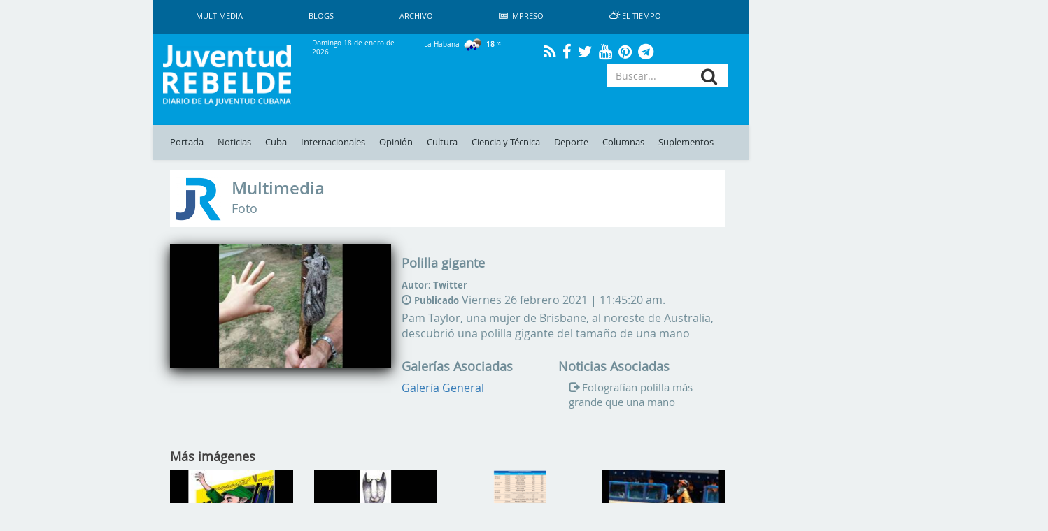

--- FILE ---
content_type: text/html; charset=UTF-8
request_url: https://www.juventudrebelde.cu/media/cover-de-noticia-16969
body_size: 11493
content:
<!doctype html> <html amp lang="es"> <head>     <meta charset="utf-8">
    <meta name="viewport" content="width=device-width,minimum-scale=1,initial-scale=1">
    <meta property="fb:pages" content="41524311338"/>
    <meta http-equiv="X-UA-Compatible" content="IE=edge">
    <link rel="shortcut icon" href="https://www.juventudrebelde.cu/favicon/favicon.ico" type="image/x-icon">
    <link rel="icon" href="https://www.juventudrebelde.cu/favicon/favicon.ico" type="image/x-icon">
    <link rel="apple-touch-icon" sizes="57x57" href="https://www.juventudrebelde.cu/favicon/apple-icon-57x57.png">
    <link rel="apple-touch-icon" sizes="60x60" href="https://www.juventudrebelde.cu/favicon/apple-icon-60x60.png">
    <link rel="apple-touch-icon" sizes="72x72" href="https://www.juventudrebelde.cu/favicon/apple-icon-72x72.png">
    <link rel="apple-touch-icon" sizes="76x76" href="https://www.juventudrebelde.cu/favicon/apple-icon-76x76.png">
    <link rel="apple-touch-icon" sizes="114x114" href="https://www.juventudrebelde.cu/favicon/apple-icon-114x114.png">
    <link rel="apple-touch-icon" sizes="120x120" href="https://www.juventudrebelde.cu/favicon/apple-icon-120x120.png">
    <link rel="apple-touch-icon" sizes="144x144" href="https://www.juventudrebelde.cu/favicon/apple-icon-144x144.png">
    <link rel="apple-touch-icon" sizes="152x152" href="https://www.juventudrebelde.cu/favicon/apple-icon-152x152.png">
    <link rel="apple-touch-icon" sizes="180x180" href="https://www.juventudrebelde.cu/favicon/apple-icon-180x180.png">
    <link rel="icon" type="image/png" sizes="192x192" href="https://www.juventudrebelde.cu/favicon/android-icon-192x192.png">
    <link rel="icon" type="image/png" sizes="32x32" href="https://www.juventudrebelde.cu/favicon/favicon-32x32.png">
    <link rel="icon" type="image/png" sizes="96x96" href="https://www.juventudrebelde.cu/favicon/favicon-96x96.png">
    <link rel="icon" type="image/png" sizes="16x16" href="https://www.juventudrebelde.cu/favicon/favicon-16x16.png">
    <link rel="manifest" href="https://www.juventudrebelde.cu/favicon/manifest.json">
    <meta name="msapplication-TileColor" content="#ffffff">
    <meta name="msapplication-TileImage" content="favicon/ms-icon-144x144.png">
    <meta name="theme-color" content="#ffffff">
    
    
    <title>Juventud Rebelde - Diario de la juventud cubana</title>
<meta name="description" content="Medio informativo de Cuba con noticias exclusivas de último minuto actualizado en tiempo real">
<meta name="keywords" content="Noticias de Cuba, portada, actualidad, acontecer, artículos, información, última hora, Revolución Cubana, juventud">
<link rel="canonical" href="https://www.juventudrebelde.cu/media/cover-de-noticia-16969"/>
    <meta name="news_keywords" content="Noticias de Cuba, portada, actualidad, acontecer, artículos, información, última hora, Revolución Cubana, juventud">
    <meta property="og:title" content="Juventud Rebelde - Diario de la juventud cubana" />
<meta property="og:description" content="Medio informativo de Cuba con noticias exclusivas de último minuto actualizado en tiempo real" />
<meta property="og:url" content="https://www.juventudrebelde.cu/media/cover-de-noticia-16969" />


    <meta property="og:image" content="https://www.juventudrebelde.cu/thumbs/600x315/crc/assets/frontend/img/jr_imprimir.png">

    <!-- seowebmas.redcuba.cu -->
    <meta property="rc:admins" content="768da68bc20da6489f7d6739e9543f2f999b3588d62f2ed10d3d4518b320e4ae" />

    <meta name="twitter:card" content="summary_large_image" />
<meta name="twitter:site" content="@JuventudRebelde" />
<meta name="twitter:title" content="Juventud Rebelde - Diario de la juventud cubana" />
<meta name="twitter:description" content="Medio informativo de Cuba con noticias exclusivas de último minuto actualizado en tiempo real" />
<meta name="twitter:image" content="" />

   

	<!-- Matomo -->
	<script type="text/javascript">
		var _paq = window._paq = window._paq || [];
		/* tracker methods like "setCustomDimension" should be called before
		"trackPageView" */
		_paq.push(['trackPageView']);
		_paq.push(['enableLinkTracking']);
		(function() {
			var u="//analitica.cip.cu/";
			_paq.push(['setTrackerUrl', u+'matomo.php']);
			_paq.push(['setSiteId', '9']);
			var d=document, g=d.createElement('script'), s=d.getElementsByTagName('script')[0];
			g.type='text/javascript'; g.async=true; g.src=u+'matomo.js';
			s.parentNode.insertBefore(g,s);
		})();
	</script>
	<!-- End Matomo Code -->

	<!-- Matomo Image Tracker-->
	<noscript>
		<img src="https://analitica.cip.cu/matomo.php?idsite=9&amp;rec=1" style="border:0" alt="" />
	</noscript>
    <!-- End Matomo -->

    <!-- Global site tag (gtag.js) - Google Analytics -->
    <script async src="https://www.googletagmanager.com/gtag/js?id=UA-291893-2"></script>
    <script>
        window.dataLayer = window.dataLayer || [];
        function gtag(){dataLayer.push(arguments);}
        gtag('js', new Date());

        gtag('config', 'UA-291893-2');
    </script>

    <!--Global Css-->
    <link media="all" type="text/css" rel="stylesheet" href="https://www.juventudrebelde.cu/assets/bootstrap/css/bootstrap.min.css">

    <link media="all" type="text/css" rel="stylesheet" href="https://www.juventudrebelde.cu/assets/bootstrap/css/bootstrap-theme.min.css">

    <link media="all" type="text/css" rel="stylesheet" href="https://www.juventudrebelde.cu/assets/font-awesome/css/font-awesome.min.css">

    <link media="all" type="text/css" rel="stylesheet" href="https://www.juventudrebelde.cu/assets/weather-icons/css/weather-icons.min.css">

    <link media="all" type="text/css" rel="stylesheet" href="https://www.juventudrebelde.cu/assets/weather-icons/css/weather-icons-wind.min.css">

    <link media="all" type="text/css" rel="stylesheet" href="https://www.juventudrebelde.cu/assets/columnas-jr/styles.min.css">

    <link media="all" type="text/css" rel="stylesheet" href="https://www.juventudrebelde.cu/assets/frontend/css/app.min.css">

    <link media="all" type="text/css" rel="stylesheet" href="https://www.juventudrebelde.cu/assets/frontend/css/flexslider.min.css">

    <link media="all" type="text/css" rel="stylesheet" href="https://www.juventudrebelde.cu/assets/frontend/css/pure-css-checkbox.min.css">

    <link media="all" type="text/css" rel="stylesheet" href="https://www.juventudrebelde.cu/assets/frontend/css/common-menu.min.css">

    <link media="all" type="text/css" rel="stylesheet" href="https://www.juventudrebelde.cu/assets/frontend/css/nav-clean.min.css">

    <link media="all" type="text/css" rel="stylesheet" href="https://www.juventudrebelde.cu/assets/frontend/css/news-common.min.css">

    <link media="all" type="text/css" rel="stylesheet" href="https://www.juventudrebelde.cu/assets/frontend/css/animate.min.css">

    <link media="all" type="text/css" rel="stylesheet" href="https://www.juventudrebelde.cu/assets/frontend/css/responsive.min.css">


        <style type="text/css">
        .ajax-load {
            background: #e1e1e1;
            padding: 10px 0px;
            width: 100%;
        }
    </style>
    <style>
        @media (max-width: 426px) {
            #middle_scroll {
                width: 100% !important;
                margin-left: 0px !important;
                height: 60px;
            }

            .foot {
                margin-left: 0px !important;
            }

            #id_ventana {
                margin-left: 0px !important;
            }

            #Window {
                display: inline !important;
            }

            #Ventana {
                display: none !important;
            }

            .top_img_header {
                margin-top: 6px;
            }

            .box_mobil_search {
                margin-top: 18px !important;
            }

            .search-box-lupa {
                top: 0.7em !important;
            }

            .move_movil_block {
                margin-left: 0%;
            }
            .interest_links_big_box, .sub-footer {
                margin-left: -8%;
            }
        }

        @media (max-width: 768px) and (min-width: 427px) {
            #Window {
                display: inline !important;
            }

            #Ventana {
                display: none !important;
            }

            #middle_scroll {
                height: 55px;
                 width: 100%!important;
                 margin-left: 0%!important;
            }

            .top_img_header {
                width: 50% !important;
                margin-top: 0px !important;
            }

            .cartelera_movil {
                padding-left: 0em;
            }

            .box_mobil_search {
                margin-top: 17px !important;
            }

            .search-box-lupa {
                top: 0.6em !important;
            }

            /*.top_img_header {*/
                /*width: 55% !important;*/
                /*margin-top: 5px !important;*/
            /*}*/

            .sup_movil {
                padding-left: 0px !important;
            }
        }

        @media  screen and (max-width: 1024px) and (min-width: 769px) {
            .search-box-lupa {
                top: 0em !important;
            }

            .container-overwrite {
                margin-top: 18.9% !important;
            }

            #items_submenu li a {
                font-size: 0.72rem;                
            }

            .ultima-hora {
                font-size: 0.8em !important;
            }

            #items_submenu li a {
                padding: 10px 5px !important;
            }

            .box_mobil_search .search-box-lupa {
                top: 0.3em !important;
            }

            /* .move_movil_block {
                margin-left: 25%;
            } */
            .navigation-clean{
                margin-left: 17%!important;
            }
            .container-overwrite{
                margin-left: 17%!important;
            }
            /* .foot{
                margin-left: 21.5%!important;
            } */
            .title-ultima-hora{
                font-size: 1.3em;
            }
        }
    </style>
</head>
<body>

<h1 hidden>Juventud Rebelde - Diario de la Juventud Cubana</h1>

<div id="Ventana" class="container-fluid" style="display: inline;">
    <div class="row">
        <div class="col-lg-2 col-md-2 hidden-sm hidden-xs"></div>
        <div class="col-lg-8 col-md-8 col-sm-12 col-xs-12" style="padding-left: 0px;padding-right: 0px;">
            <div class="container">
                <nav class="navbar-fixed-top navbar-default navigation-clean hidden-xs hidden-sm">
                    <div class="container-fluid hidden-xs hidden-sm">
                        <div class="navbar-header">
                            <!-- <a class="navbar-brand" href="#">Website Name</a> -->
                        </div>
                        <div>
                            <ul class="nav navbar-nav navbar-left superior-menu hidden-xs hidden-sm">
                                <li>
                                    <a href="https://www.juventudrebelde.cu/galeria/galeria-general">
                                        Multimedia                                    </a>
                                </li>
                                <li>
                                    <a href="https://www.juventudrebelde.cu/blog">
                                        Blogs                                    </a>
                                </li>
                                
                                <li>
                                    <a href="https://www.juventudrebelde.cu/busqueda">
                                        Archivo                                    </a>
                                </li>
                                                                    <li>
                                        <a href="https://www.juventudrebelde.cu/edicion-impresa/2026-01-18" aria-expanded="false">
                                            <i class="fa fa-newspaper-o icon" aria-hidden="true"></i>
                                            Impreso                                        </a>
                                    </li>
                                                                <li>
                                    <a href="https://www.juventudrebelde.cu/el-tiempo" target="_blank" aria-expanded="false">
                                        <i class="wi wi-day-cloudy icon"></i>
                                        El Tiempo                                    </a>
                                </li>
                            </ul>

                        </div>
                    </div>
                </nav><!-- /.navbar -->
            </div>
        </div>
        <div class="col-lg-2 col-md-2 hidden-sm hidden-xs"></div>
    </div>
    <div class="row hidden-xs hidden-sm">
        <div class="col-lg-2 col-md-2"></div>
        <div class="col-lg-8 col-md-8">
            <div id="id_ventana" class="row middle-header navbar-fixed-top hidden-xs hidden-sm"
                 style="">
                <div class="col-lg-3 col-md-3">
                    <a href="https://www.juventudrebelde.cu">
                        <!-- <div id="juvreb" class="background-logo-menu img-responsive"></div>
                            <div id="jr" class="background-logo-menu-jr img-responsive hidden"></div>-->
                        <img src="https://www.juventudrebelde.cu/thumbs/200x/crc/assets/frontend/img/juventud_rebelde.png" class="img-responsive img-juvreb" alt="">
                        <img src="https://www.juventudrebelde.cu/thumbs/128x128/crc/assets/frontend/img/jr.png" class="img-responsive hidden" id="jr" alt="">
                    </a>
                </div>
                <div class="col-lg-9 col-md-9">
                    <div class="row back_color">
                        <div class="col-lg-3 col-md-3">
                            <p class="middle-header-text middle-header-weather">Domingo 18 de enero de 2026</p>
                        </div>
                        <div class="col-lg-3 col-md-3">
                                                            <p class="middle-header-text middle-header-weather-two">
                                    La Habana                                    <span class="weather">
                                        <img class="text-style-bold"
                                             src="https://www.juventudrebelde.cu/weather/img/w/10n.png">
                                        18
                                        <i class="wi wi-celsius"></i>
                                    </span>
                                </p>
                                                    </div>
                        
                        <div class="col-lg-4 col-md-4" style="text-align: center;">
                            <div class="social-link">
                                <a class="social" href="https://www.juventudrebelde.cu/rss">
                                    <i class="fa fa-rss" aria-hidden="true"></i>
                                </a>
                            </div>
                            <div class="social-link">
                                <a class="social" href="https://es-la.facebook.com/periodicojuventudrebelde">
                                    <i class="fa fa-facebook" aria-hidden="true"></i>
                                </a>
                            </div>
                            <div class="social-link">
                                <a class="social" href="https://twitter.com/JuventudRebelde">
                                    <i class="fa fa-twitter" aria-hidden="true"></i>
                                </a>
                            </div>
                            <div class="social-link">
                                <a class="social" href="https://www.youtube.com/user/JRebeldeCuba">
                                    <i class="fa fa-youtube" aria-hidden="true"></i>
                                </a>
                            </div>
                            <div class="social-link">
                                <a class="social" href="https://www.pinterest.com/juventudrebelde/">
                                    <i class="fa fa-pinterest" aria-hidden="true"></i>
                                </a>
                            </div>
                            <div class="social-link">
                                <a class="social" href="https://t.me/jrebelde">
                                    <i class="fa fa-telegram" aria-hidden="true"></i>
                                </a>
                            </div>
                        </div>
                    </div>
                    <div class="row back_color">
                        <div class="col-md-12 col-lg-12">
                            <div class="col-md-8 col-lg-8 pull-left"
                                 style="padding-left: 0px;max-height: 95px;height: 90px;">
                                <!-- <i class="glyphicon glyphicon-star"></i> -->
                                                                                                    
                                                                    <div class="margin-last-minute"></div>
                                                            </div>
                            <div class="col-md-4 col-lg-4 pull-right">
                                <!-- <i class="glyphicon glyphicon-star"></i> -->
                                <div id="container">
                                    <form method="GET" action="https://www.juventudrebelde.cu/busqueda" accept-charset="UTF-8" role="form" class="" id="searchform">
                                    <div class="icon-addon addon-md search-box">
                                        <input type="text" placeholder="Buscar..." class="form-control btn-menu-mobile"
                                               name="keywords">
                                        <label for="keywords" class="search-box-lupa">
                                            <button type="submit" class="fa fa-search search-btn" rel="tooltip"
                                                    name="search"
                                                    title="search"></button>
                                        </label>
                                    </div>
                                    </form>
                                </div>
                            </div>
                        </div>
                    </div>
                </div>
            </div>
        </div>
        <div class="col-lg-2 col-md-2"></div>
    </div>
    <div class="row hidden-xs hidden-sm">
        <div class="col-lg-2 col-md-2"></div>
        <div class="col-lg-8 col-md-8">
            <nav class="navbar-fixed-top navbar-default container-overwrite" style=""> <div class="container-fluid" style="background-color: #c7d4da;"> <div class="navbar-header"> </div> <div> <ul id="items_submenu" class="nav navbar-nav navbar-left"> <li class="" id="home"> <a href="https://www.juventudrebelde.cu">Portada</a> </li> <li class=""> <a href="https://www.juventudrebelde.cu/noticias">Noticias</a> </li> <li class=" dropdown mega-dropdown"> <a href="https://www.juventudrebelde.cu/cuba" data-toggle="dropdown" class="dropdown-toggle disabled">Cuba</a> <div class="dropdown-menu mega-dropdown-menu col-lg-8 col-md-8 col-sm-8 col-xs-8 col-p0"> <div class="col-lg-2 col-md-2 col-sm-2 col-xs-2 col-p0"> <div class="faster-links"> <label class="faster-links-title">Enlaces rápidos</label>   <a href="https://www.juventudrebelde.cu/busqueda?keywords=Crisis diplomática Cuba-EE.UU    ">        Crisis diplomática Cuba-EE.UU     </a>  <a href="https://www.juventudrebelde.cu/busqueda?keywords=Che Guevara   ">      Che Guevara    </a>   </div> </div> <div class="col-lg-7 col-md-7 col-sm-7 col-xs-7 col-p0">  <div class="col-lg-6 col-md-6 col-sm-6 col-xs-6 news">  <img src="https://www.juventudrebelde.cu/thumbs/150x/crc/images/news/2026/01/Ns7mE4_18-01-2026_02.01.14.000000.jpg" class="img-responsive" alt="">  <label class="title-news"> <a href="https://www.juventudrebelde.cu/cuba/2026-01-18/caisa-al-rescate" class="title-news-a">Caisa al rescate</a> </label> </div>   <div class="col-lg-6 col-md-6 col-sm-6 col-xs-6 news">  <img src="https://www.juventudrebelde.cu/thumbs/150x/crc/images/news/2026/01/l2pBlc_18-01-2026_02.01.02.000000.jpg" class="img-responsive" alt="">  <label class="title-news"> <a href="https://www.juventudrebelde.cu/cuba/2026-01-18/cuba-en-la-cuenta-de-todos" class="title-news-a">Cuba en la cuenta de ¿todos?</a> </label> </div>  </div> <div class="col-lg-3 col-md-3 col-sm-3 col-xs-3 col-p0">  <label class="title-news"> <a href="https://www.juventudrebelde.cu/cuba/2026-01-18/tributo-a-la-caravana-en-vueltabajo" class="title-news-a">Tributo a la Caravana en Vueltabajo</a> </label> <div class="separator-news"></div>   <label class="title-news"> <a href="https://www.juventudrebelde.cu/cuba/2026-01-18/nota-sobre-la-sesion-de-trabajo-del-consejo-de-defensa-nacional" class="title-news-a">Nota sobre la sesión de trabajo  del Consejo de Defensa Nacional</a> </label> <div class="separator-news"></div>   <label class="title-news"> <a href="https://www.juventudrebelde.cu/cuba/2026-01-17/pineros-se-preparan-para-defender-la-patria" class="title-news-a">Pineros se preparan para defender la Patria</a> </label>  </div> </div> </li> <li class=" dropdown mega-dropdown"> <a href="https://www.juventudrebelde.cu/internacionales" data-toggle="dropdown" class="dropdown-toggle disabled">Internacionales</a> <div class="dropdown-menu mega-dropdown-menu col-lg-8 col-md-8 col-sm-8 col-xs-8 col-p0"> <div class="col-lg-2 col-md-2 col-sm-2 col-xs-2 col-p0"> <div class="faster-links"> <label class="faster-links-title">Enlaces rápidos</label>   <a href="https://www.juventudrebelde.cu/busqueda?keywords=Donald Trump      ">            Donald Trump       </a>  <a href="https://www.juventudrebelde.cu/busqueda?keywords=Argentina   ">      Argentina    </a>  <a href="https://www.juventudrebelde.cu/busqueda?keywords=Lula  ">    Lula   </a>   </div> </div> <div class="col-lg-7 col-md-7 col-sm-7 col-xs-7 col-p0">  <div class="col-lg-6 col-md-6 col-sm-6 col-xs-6 news">  <img src="https://www.juventudrebelde.cu/thumbs/150x/crc/images/news/2026/01/gIChlX_18-01-2026_02.01.54.000000.jpg" class="img-responsive" alt="">  <label class="title-news"> <a href="https://www.juventudrebelde.cu/internacionales/2026-01-18/un-partido-y-una-nacion-que-inspiran" class="title-news-a">Un Partido y una nación que inspiran</a> </label> </div>   <div class="col-lg-6 col-md-6 col-sm-6 col-xs-6 news">  <img src="https://www.juventudrebelde.cu/thumbs/150x/crc/images/news/2026/01/cpE3hE_18-01-2026_02.01.39.000000.jpg" class="img-responsive" alt="">  <label class="title-news"> <a href="https://www.juventudrebelde.cu/internacionales/2026-01-18/hitos-de-una-relacion-ejemplar" class="title-news-a">Hitos de una relación ejemplar</a> </label> </div>  </div> <div class="col-lg-3 col-md-3 col-sm-3 col-xs-3 col-p0">  <label class="title-news"> <a href="https://www.juventudrebelde.cu/internacionales/2026-01-17/ante-problemas-espinosos-trump-recurre-al-ejercito" class="title-news-a">Ante problemas espinosos, Trump recurre al ejército </a> </label> <div class="separator-news"></div>   <label class="title-news"> <a href="https://www.juventudrebelde.cu/internacionales/2026-01-17/un-cubano-inmigrante-asesinado-por-el-ice" class="title-news-a">¿Un cubano inmigrante asesinado por el ICE?</a> </label> <div class="separator-news"></div>   <label class="title-news"> <a href="https://www.juventudrebelde.cu/internacionales/2026-01-17/exjefe-de-la-otan-aboga-por-dialogo-de-occidente-y-rusia" class="title-news-a">Exjefe de la OTAN aboga por diálogo de Occidente y Rusia</a> </label>  </div> </div> </li>  <li class=""> <a href="https://www.juventudrebelde.cu/opinion">Opinión</a> </li>  <li class=" dropdown mega-dropdown"> <a href="https://www.juventudrebelde.cu/cultura" data-toggle="dropdown" class="dropdown-toggle disabled">Cultura</a> <div class="dropdown-menu mega-dropdown-menu col-lg-8 col-md-8 col-sm-8 col-xs-8 col-p0"> <div class="col-lg-2 col-md-2 col-sm-2 col-xs-2 col-p0"> <div class="faster-links"> <label class="faster-links-title">Enlaces rápidos</label>   <a href="https://www.juventudrebelde.cu/busqueda?keywords=Cine  ">    Cine   </a>  <a href="https://www.juventudrebelde.cu/busqueda?keywords=Danza  ">    Danza   </a>  <a href="https://www.juventudrebelde.cu/busqueda?keywords=Televisión  ">    Televisión   </a>  <a href="https://www.juventudrebelde.cu/busqueda?keywords=Giras  ">    Giras   </a>   </div> </div> <div class="col-lg-7 col-md-7 col-sm-7 col-xs-7 col-p0">  <div class="col-lg-6 col-md-6 col-sm-6 col-xs-6 news">  <img src="https://www.juventudrebelde.cu/thumbs/150x/crc/images/news/2026/01/16jMpn_18-01-2026_03.01.51.000000.jpg" class="img-responsive" alt="">  <label class="title-news"> <a href="https://www.juventudrebelde.cu/cultura/2026-01-18/tolerancia-fabula-de-gatos" class="title-news-a">Tolerancia (Fábula de gatos)</a> </label> </div>   <div class="col-lg-6 col-md-6 col-sm-6 col-xs-6 news">  <img src="https://www.juventudrebelde.cu/thumbs/150x/crc/images/news/2026/01/wA4dIQ_18-01-2026_02.01.29.000000.jpg" class="img-responsive" alt="">  <label class="title-news"> <a href="https://www.juventudrebelde.cu/cultura/2026-01-18/habitar-las-grietas-de-un-hombre-llamado-ruben" class="title-news-a">Habitar las grietas de un hombre llamado Rubén</a> </label> </div>  </div> <div class="col-lg-3 col-md-3 col-sm-3 col-xs-3 col-p0">  <label class="title-news"> <a href="https://www.juventudrebelde.cu/cultura/2026-01-17/fallecio-el-joven-musico-cubano-jose-luis-reyes-luis" class="title-news-a">Falleció el joven músico cubano José Luis Reyes Luis </a> </label> <div class="separator-news"></div>   <label class="title-news"> <a href="https://www.juventudrebelde.cu/cultura/2026-01-17/festival-de-documentales-santiago-alvarez-perfila-edicion-en-cuba" class="title-news-a">Festival de Documentales Santiago Álvarez perfila edición en Cuba</a> </label> <div class="separator-news"></div>   <label class="title-news"> <a href="https://www.juventudrebelde.cu/cultura/2026-01-17/tenor-frances-ismael-billy-llega-a-la-habana-con-gran-recital" class="title-news-a">Tenor francés Ismaël Billy llega a La Habana con gran recital</a> </label>  </div> </div> </li> <li class=" dropdown mega-dropdown"> <a href="https://www.juventudrebelde.cu/ciencia-tecnica" data-toggle="dropdown" class="dropdown-toggle disabled">Ciencia y Técnica</a> <div class="dropdown-menu mega-dropdown-menu col-lg-8 col-md-8 col-sm-8 col-xs-8 col-p0"> <div class="col-lg-2 col-md-2 col-sm-2 col-xs-2 col-p0"> <div class="faster-links"> <label class="faster-links-title">Enlaces rápidos</label>   <a href="https://www.juventudrebelde.cu/busqueda?keywords=Redes Sociales  ">    Redes Sociales   </a>  <a href="https://www.juventudrebelde.cu/busqueda?keywords=Medicina  ">    Medicina   </a>  <a href="https://www.juventudrebelde.cu/busqueda?keywords=Genética  ">    Genética   </a>  <a href="https://www.juventudrebelde.cu/busqueda?keywords=Cirugía  ">    Cirugía   </a>   </div> </div> <div class="col-lg-7 col-md-7 col-sm-7 col-xs-7 col-p0">  <div class="col-lg-6 col-md-6 col-sm-6 col-xs-6 news">  <img src="https://www.juventudrebelde.cu/thumbs/150x/crc/images/medias/2026/01/cSrDbT_13-01-2026_20.01.13.000000.jpg" class="img-responsive" alt="">  <label class="title-news"> <a href="https://www.juventudrebelde.cu/ciencia-tecnica/2026-01-13/ciencia-con-luz-larga" class="title-news-a">Ciencia con luz larga</a> </label> </div>   <div class="col-lg-6 col-md-6 col-sm-6 col-xs-6 news">  <img src="https://www.juventudrebelde.cu/thumbs/150x/crc/images/news/2026/01/yIFDaW_12-01-2026_12.01.16.000000.jpg" class="img-responsive" alt="">  <label class="title-news"> <a href="https://www.juventudrebelde.cu/ciencia-tecnica/2026-01-12/pueden-los-pensamientos-materializarse-demuestran-que-la-imaginacion-es-un-firme-aliado-del-cerebro" class="title-news-a">¿Pueden los pensamientos materializarse?</a> </label> </div>  </div> <div class="col-lg-3 col-md-3 col-sm-3 col-xs-3 col-p0">  <label class="title-news"> <a href="https://www.juventudrebelde.cu/ciencia-tecnica/2026-01-10/diez-minutos-de-ejercicio-intenso-pueden-ayudar-a-combatir-el-cancer" class="title-news-a">Diez minutos de ejercicio intenso pueden ayudar a combatir el cáncer </a> </label> <div class="separator-news"></div>   <label class="title-news"> <a href="https://www.juventudrebelde.cu/ciencia-tecnica/2026-01-09/cumbre-sobre-ia-en-india-por-adopcion-responsable-de-tecnologia" class="title-news-a">Cumbre sobre IA en India por adopción responsable de tecnología</a> </label> <div class="separator-news"></div>   <label class="title-news"> <a href="https://www.juventudrebelde.cu/ciencia-tecnica/2026-01-09/sistema-de-inteligencia-artificial-de-x-desactiva-herramienta-que-permite-desnudar-personas" class="title-news-a">Sistema de inteligencia artificial de X desactiva herramienta que permite desnudar personas</a> </label>  </div> </div> </li> <li class=" dropdown mega-dropdown"> <a href="https://www.juventudrebelde.cu/deportes" data-toggle="dropdown" class="dropdown-toggle disabled">Deporte</a> <div class="dropdown-menu mega-dropdown-menu col-lg-8 col-md-8 col-sm-8 col-xs-8 col-p0"> <div class="col-lg-2 col-md-2 col-sm-2 col-xs-2 col-p0"> <div class="faster-links"> <label class="faster-links-title">Enlaces rápidos</label>   <a href="https://www.juventudrebelde.cu/busqueda?keywords=Béisbol  ">    Béisbol   </a>  <a href="https://www.juventudrebelde.cu/busqueda?keywords=Boxeo  ">    Boxeo   </a>  <a href="https://www.juventudrebelde.cu/busqueda?keywords=Futbol  ">    Futbol   </a>  <a href="https://www.juventudrebelde.cu/busqueda?keywords=Ajedrez  ">    Ajedrez   </a>  <a href="https://www.juventudrebelde.cu/busqueda?keywords=Atletismo  ">    Atletismo   </a>   </div> </div> <div class="col-lg-7 col-md-7 col-sm-7 col-xs-7 col-p0">  <div class="col-lg-6 col-md-6 col-sm-6 col-xs-6 news">  <img src="https://www.juventudrebelde.cu/thumbs/150x/crc/assets/frontend/img/identidad_dark.png" class="img-responsive" alt="">  <label class="title-news"> <a href="https://www.juventudrebelde.cu/deportes/2026-01-18/nadar-en-mejores-aguas" class="title-news-a">Nadar en «mejores aguas»</a> </label> </div>   <div class="col-lg-6 col-md-6 col-sm-6 col-xs-6 news">  <img src="https://www.juventudrebelde.cu/thumbs/150x/crc/images/news/2026/01/1kojxu_18-01-2026_03.01.59.000000.jpg" class="img-responsive" alt="">  <label class="title-news"> <a href="https://www.juventudrebelde.cu/deportes/2026-01-18/la-hazana-en-el-adn-de-los-leopardos" class="title-news-a">La hazaña en el ADN de los Leopardos</a> </label> </div>  </div> <div class="col-lg-3 col-md-3 col-sm-3 col-xs-3 col-p0">  <label class="title-news"> <a href="https://www.juventudrebelde.cu/deportes/2026-01-18/tres-estrellas-en-el-firmamento-argentino" class="title-news-a">Tres estrellas en el firmamento argentino</a> </label> <div class="separator-news"></div>   <label class="title-news"> <a href="https://www.juventudrebelde.cu/deportes/2026-01-15/24-torneo-nacional-de-softbol-de-la-prensa-en-sus-marcas-listos-play" class="title-news-a"> ¡En sus marcas, listos… Play!</a> </label> <div class="separator-news"></div>   <label class="title-news"> <a href="https://www.juventudrebelde.cu/deportes/2026-01-14/temporada-del-judo-cubano-arranca-en-paris" class="title-news-a">Temporada del judo cubano arranca en París</a> </label>  </div> </div> </li>  <li class=""> <a href="https://www.juventudrebelde.cu/columnas">Columnas</a> </li> <li class=""> <a href="https://www.juventudrebelde.cu/suplementos">Suplementos</a> </li>  </ul> </div> </div> </nav>        </div>
        <div class="col-lg-2 col-md-2"></div>
    </div>
</div>

<div id="Window" class="container-fluid" style="display: none;">
    <div class="row">
        <div class="col-lg-2 col-md-2 hidden-sm hidden-xs"></div>
        <div class="col-lg-8 col-md-8 col-sm-12 col-xs-12">
            <header>
                <div id="middle_scroll" class="row middle-header navbar-fixed-top" style="">
                    <div class="col-lg-3 col-md-3 col-sm-2 col-xs-2">
                        <a href="#menu" id="toggle"><span></span></a>
                        <div id="menu">
                            <ul class="menu_child"
                                style=" padding: 5px;color: #222d31;text-decoration: none;transition: all .2s;list-style: none;display: block;margin: 0;">
                                <li class="" id="home">
                                    <a href="https://www.juventudrebelde.cu">Portada</a>
                                </li>
                                <li class="" id="noticias">
                                    <a href="https://www.juventudrebelde.cu/noticias">Noticias</a>
                                </li>
                                <li class=" dropdown mega-dropdown">
                                    <a href="https://www.juventudrebelde.cu/cuba">Cuba</a>
                                </li>
                                <div class="clearfix"></div>
                                <li class=" dropdown mega-dropdown">
                                    <a href="https://www.juventudrebelde.cu/internacionales">Internacionales</a>
                                </li>
                                                                    <li class="">
                                        <a href="https://www.juventudrebelde.cu/opinion">Opinión</a>
                                    </li>
                                

                                <li class=" dropdown mega-dropdown">
                                    <a href="https://www.juventudrebelde.cu/cultura">Cultura</a>
                                </li>
                                <li class=" dropdown mega-dropdown">
                                    <a href="https://www.juventudrebelde.cu/ciencia-tecnica">Ciencia y Técnica</a>
                                </li>

                                <li class=" dropdown mega-dropdown">
                                    <a href="https://www.juventudrebelde.cu/deportes">Deporte</a>
                                </li>

                                                                    <li class="">
                                        <a href="https://www.juventudrebelde.cu/columnas">Columnas</a>
                                    </li>
                                    <li class="">
                                        <a href="https://www.juventudrebelde.cu/suplementos">Suplementos</a>
                                    </li>
                                    
                                                                                                    <li>
                                        <a href="https://www.juventudrebelde.cu/edicion-impresa" aria-expanded="false">
                                            <i class="fa fa-newspaper-o icon" aria-hidden="true"></i>
                                            Impreso                                        </a>
                                    </li>
                                                            </ul>
                            <div class="row">
                                <div class="social-link">
                                    <a class="social" href="https://www.juventudrebelde.cu/rss">
                                        <i class="fa fa-rss" aria-hidden="true" style="color: #222d31;"></i>
                                    </a>
                                </div>
                                <div class="social-link">
                                    <a class="social" href="https://es-la.facebook.com/periodicojuventudrebelde">
                                        <i class="fa fa-facebook" aria-hidden="true" style="color: #222d31;"></i>
                                    </a>
                                </div>
                                <div class="social-link">
                                    <a class="social" href="https://twitter.com/JuventudRebelde">
                                        <i class="fa fa-twitter" aria-hidden="true" style="color: #222d31;"></i>
                                    </a>
                                </div>
                                <div class="social-link">
                                    <a class="social" href="https://plus.google.com/+JuventudRebeldeCuba">
                                        <i class="fa fa-google-plus" aria-hidden="true" style="color: #222d31;"></i>
                                    </a>
                                </div>
                                <div class="social-link">
                                    <a class="social" href="https://www.youtube.com/user/JRebeldeCuba">
                                        <i class="fa fa-youtube" aria-hidden="true" style="color: #222d31;"></i>
                                    </a>
                                </div>
                                <div class="social-link">
                                    <a class="social" href="https://www.pinterest.com/juventudrebelde/">
                                        <i class="fa fa-pinterest" aria-hidden="true" style="color: #222d31;"></i>
                                    </a>
                                </div>
                                                                                                            <div class="social-link">
                                            <a hreflang="en"
                                               href="https://www.juventudrebelde.cu/en"
                                               class="social">
                                                                                                    <img src="https://www.juventudrebelde.cu/thumbs/20x/crc/assets/frontend/img/english.png" class="img-responsive middle-header-img-flag" alt="English">
                                                                                            </a>
                                        </div>
                                                                                                                                                                    </div>
                        </div>
                    </div>
                    <div class="col-lg-9 col-md-9 col-sm-9 col-xs-9">
                        <div class="row back_color">
                            <div class="col-lg-5 col-md-5 hidden-xs hidden-sm">
                                <a href="https://www.juventudrebelde.cu">
                                    <!-- <div id="juvreb" class="background-logo-menu img-responsive"></div>
                                        <div id="jr" class="background-logo-menu-jr img-responsive hidden"></div>-->
                                    <img src="https://www.juventudrebelde.cu/assets/frontend/img/en_linea.svg" class="img-responsive pull-left" style="margin-top: 10px;" alt="">
                                </a>
                            </div>
                            <div class="col-lg-3 col-md-3 col-sm-3 col-xs-3 visible-xs visible-sm">
                                <a href="https://www.juventudrebelde.cu">
                                    <img src="https://www.juventudrebelde.cu/assets/frontend/img/brand.png" class="img-responsive pull-left visible-xs visible-sm top_img_header" alt="">
                                </a>
                            </div>
                            <div class="col-lg-4 col-md-4 hidden-xs hidden-sm"
                                 style="text-align: center;margin-top: 5px;">
                                <div class="social-link">
                                    <a class="social" href="https://www.juventudrebelde.cu/rss">
                                        <i class="fa fa-rss" aria-hidden="true"></i>
                                    </a>
                                </div>
                                <div class="social-link">
                                    <a class="social" href="https://es-la.facebook.com/periodicojuventudrebelde">
                                        <i class="fa fa-facebook" aria-hidden="true"></i>
                                    </a>
                                </div>
                                <div class="social-link">
                                    <a class="social" href="https://twitter.com/JuventudRebelde">
                                        <i class="fa fa-twitter" aria-hidden="true"></i>
                                    </a>
                                </div>
                                <div class="social-link">
                                    <a class="social" href="https://plus.google.com/+JuventudRebeldeCuba">
                                        <i class="fa fa-google-plus" aria-hidden="true"></i>
                                    </a>
                                </div>
                                <div class="social-link">
                                    <a class="social" href="https://www.youtube.com/user/JRebeldeCuba">
                                        <i class="fa fa-youtube" aria-hidden="true"></i>
                                    </a>
                                </div>
                                <div class="social-link">
                                    <a class="social" href="https://www.pinterest.com/juventudrebelde/">
                                        <i class="fa fa-pinterest" aria-hidden="true"></i>
                                    </a>
                                </div>
                            </div>
                            <div class="col-md-3 col-lg-3 col-sm-7 col-xs-7 pull-right">
                                <!-- <i class="glyphicon glyphicon-star"></i> -->
                                <div id="container" class="box_mobil_search" style="margin-top: 10px;">
                                    <form method="GET" action="https://www.juventudrebelde.cu/busqueda" accept-charset="UTF-8" role="form" class="" id="searchform">
                                    <div class="icon-addon addon-md search-box">
                                        <input type="text" placeholder="Buscar..." class="form-control btn-menu-mobile"
                                               name="keywords">
                                        <label for="keywords" class="search-box-lupa" style="top: 0.4em;">
                                            <button type="submit" class="fa fa-search search-btn" rel="tooltip"
                                                    name="search"
                                                    title="search"></button>
                                        </label>
                                    </div>
                                    </form>
                                </div>
                            </div>
                        </div>
                    </div>
                </div>
            </header>
        </div>
        <div class="col-lg-2 col-md-2 hidden-sm hidden-xs"></div>
    </div>
</div>

    <div class="container-fluid">
        <div class="row">
            <div class="col-lg-2 col-md-2"></div>
            <div class="col-lg-8 col-md-8 col-sm-12 col-xs-12">

                <div class="col-lg-1 col-md-1 col-sm-1 hidden-xs"></div>
                <div class="col-lg-12 col-md-12 col-sm-10 col-xs-12" style="margin: 1em auto 1em auto;">
                    <div class="col-lg-12 col-md-12 col-sm-12 col-xs-12 suplemento-header">
                        <div class="col-lg-1 col-md-1 col-sm-1 col-xs-1 col-p0">
                            <img src="https://www.juventudrebelde.cu/thumbs/128x128/crc/assets/frontend/img/jr.png" class="img-responsive" alt="JR">
                        </div>
                        <div class="col-lg-11 col-md-11 col-sm-11 col-xs-11">
                            <div class="suplemento-name">
                                <a href="">Multimedia</a>
                            </div>
                            <div class="suplemento-parent-name">
                                <a href="">
                                    Foto
                                </a>
                            </div>
                        </div>
                    </div>

                    
                    
                    <div id="media" class="col-lg-12 col-md-12 col-sm-12 col-xs-12 suplemento-last-news" style="padding-top: 1.5em"> <div class="col-lg-5 col-md-5 col-sm-5 col-xs-12 col-p0-left"> <img src="https://www.juventudrebelde.cu/thumbs/410x230/crc/images/news/2021/02/mWQbi7_26-02-2021_11.02.20.000000.jpg" class="img-responsive shadow" data-toggle="modal" data-target="#myModal" style="cursor:pointer;" alt="Polilla gigante"> <label style="float: right;"> </label> </div> <div class="col-lg-7 col-md-7 col-sm-7 col-xs-12 col-p0-left authors-date-readmore" style="position: relative;bottom: 0em;"> <h4 class="summary" style="font-weight: bold;margin-top: 1em;">Polilla gigante</h4> <div class="col-lg-12 col-md-12 col-sm-12 col-xs-12 col-p0"> <a href="https://www.juventudrebelde.cu/autores/twitter" class="author"> Autor: Twitter </a> </div> <div class="col-lg-12 col-md-12 col-sm-12 col-xs-12 col-p0 news-date"> <i class="fa fa-clock-o" aria-hidden="true"></i> <label class="author">Publicado</label> Viernes 26 febrero 2021 | 11:45:20 am. </div> <div class="col-lg-12 col-md-12 col-sm-12 col-xs-12 col-p0"> Pam Taylor, una mujer de Brisbane, al noreste de Australia, descubrió una polilla gigante del tamaño de una mano </div> <div class="col-lg-12 col-md-12 col-sm-12 col-xs-12 col-p0"> <div class="col-lg-6 col-md-6 col-sm-6 col-xs-12 col-p0-left"> <h4 class="summary" style="font-weight: bold;margin-top: 1.5em;">Galerías Asociadas</h4> <div class="col-lg-12 col-md-12 col-sm-12 col-xs-12 col-p0">  <a href="https://www.juventudrebelde.cu/galeria/galeria-general"> Galería General </a>  </div> </div> <div class="col-lg-6 col-md-6 col-sm-6 col-xs-12 col-p0-left"> <h4 class="summary" style="font-weight: bold;margin-top: 1.5em;">Noticias Asociadas</h4> <div class="col-lg-12 col-md-12 col-sm-12 col-xs-12 col-p0">   <div class="col-lg-12 col-md-12 col-sm-12 col-xs-12 related-news"> <i class="glyphicon glyphicon-log-out"></i> <a href="https://www.juventudrebelde.cu/ciencia-tecnica/2021-02-26/fotografian-polilla-mas-grande-que-una-mano"> Fotografían polilla más grande que una mano </a> </div>   </div> </div> </div> </div> </div> <div class="modal fade" id="myModal" tabindex="-1" role="dialog" aria-labelledby="myModalLabel" aria-hidden="true"> <div class="modal-dialog"> <div class="modal-content"> <div class="modal-header"> <button type="button" class="close" data-dismiss="modal" aria-label="Close"><span aria-hidden="true">&times;</span></button> </div> <div class="modal-body"> <img src="https://www.juventudrebelde.cu/images/news/2021/02/mWQbi7_26-02-2021_11.02.20.000000.jpg" class="img-responsive shadow" alt="Polilla gigante"> </div> <div class="modal-footer" style="text-align: left;"> <h5 class="img-footer"> <div class="col-md-12"> <span>Pam Taylor, una mujer de Brisbane, al noreste de Australia, descubrió una polilla gigante del tamaño de una mano</span> </div> <div class="col-md-6" style="padding-left: 0px;"> <div class="col-md-12"> <strong>Autor: </strong><span>Twitter</span> </div> <div class="col-md-12"> <strong>Publicado: </strong><span>26/02/2021 | 11:45 am</span> </div> </div> <div class="col-md-6"> <div class="col-md-12"> <strong>Galerías Asociadas: </strong> <span>  <a href="https://www.juventudrebelde.cu/galeria/galeria-general"> Galería General </a>  </span> </div> <div class="col-md-12"> <strong>Noticias Asociadas: </strong> <span>  <a href="https://www.juventudrebelde.cu/ciencia-tecnica/2021-02-26/fotografian-polilla-mas-grande-que-una-mano"> Fotografían polilla más grande que una mano </a>  </span> </div> </div> <div class="clearfix"></div> </h5> </div> </div> </div> </div>                </div>
                <div class="col-lg-1 col-md-1 col-sm-1 hidden-xs"></div>
                <div class="col-lg-12 col-md-12 col-sm-12 col-xs-12 info-news">
                    <h4 class="media-heading-author-section">
                        <strong>Más imágenes</strong>
                    </h4>
                    <!-- En caso de llegar a esta pagina mediante la foto principal de un artículo
                             en el siguiente div se mostrarían las imagenes pertenecientes a la
                             misma galeria de la img de la noticia -->
                    <div id="relatedMedias" class="row photos" style="margin-bottom: 2em;">
                    <div class="col-lg-3 col-md-3 col-sm-3 col-xs-6 item " style="margin-bottom: 1em;"> <figure class="animated fadeInDown" data-animation-type="fadeInDown" data-animation-duration="1" style="animation-duration: 1s; visibility: visible;"> <a style="cursor: pointer;" onclick="viewMedia(id)" class="img-multimedia-effect mediaClick" id="241130"> <img src="https://www.juventudrebelde.cu/thumbs/187x111/crc/images/news/2026/01/qNQDE0_18-01-2026_03.01.31.000000.jpg" class="img-responsive" alt="Fidel Castro."> </a> <div class="photo-details"> <p class="text-left normas-text">Fidel Castro.</p> </div> </figure> </div>  <div class="col-lg-3 col-md-3 col-sm-3 col-xs-6 item " style="margin-bottom: 1em;"> <figure class="animated fadeInDown" data-animation-type="fadeInDown" data-animation-duration="1" style="animation-duration: 1s; visibility: visible;"> <a style="cursor: pointer;" onclick="viewMedia(id)" class="img-multimedia-effect mediaClick" id="241129"> <img src="https://www.juventudrebelde.cu/thumbs/187x111/crc/images/news/2026/01/16jMpn_18-01-2026_03.01.51.000000.jpg" class="img-responsive" alt="El gato Gastón."> </a> <div class="photo-details"> <p class="text-left normas-text">El gato Gastón.</p> </div> </figure> </div>  <div class="col-lg-3 col-md-3 col-sm-3 col-xs-6 item " style="margin-bottom: 1em;"> <figure class="animated fadeInDown" data-animation-type="fadeInDown" data-animation-duration="1" style="animation-duration: 1s; visibility: visible;"> <a style="cursor: pointer;" onclick="viewMedia(id)" class="img-multimedia-effect mediaClick" id="241128"> <img src="https://www.juventudrebelde.cu/thumbs/187x111/crc/images/medias/2026/01/WFQBRs_18-01-2026_03.01.43.000000.png" class="img-responsive" alt="Calendario Cuartos de final de la 64ta. Serie Nacional de Béisbol "> </a> <div class="photo-details"> <p class="text-left normas-text">Calendario Cuartos de final de...</p> </div> </figure> </div>  <div class="col-lg-3 col-md-3 col-sm-3 col-xs-6 item " style="margin-bottom: 1em;"> <figure class="animated fadeInDown" data-animation-type="fadeInDown" data-animation-duration="1" style="animation-duration: 1s; visibility: visible;"> <a style="cursor: pointer;" onclick="viewMedia(id)" class="img-multimedia-effect mediaClick" id="241127"> <img src="https://www.juventudrebelde.cu/thumbs/187x111/crc/images/news/2026/01/1kojxu_18-01-2026_03.01.59.000000.jpg" class="img-responsive" alt="A pura épica los Leopardos de Villa Clara se colaron en la postemporada."> </a> <div class="photo-details"> <p class="text-left normas-text">A pura épica los Leopardos de...</p> </div> </figure> </div>  <div class="col-lg-3 col-md-3 col-sm-3 col-xs-6 item " style="margin-bottom: 1em;"> <figure class="animated fadeInDown" data-animation-type="fadeInDown" data-animation-duration="1" style="animation-duration: 1s; visibility: visible;"> <a style="cursor: pointer;" onclick="viewMedia(id)" class="img-multimedia-effect mediaClick" id="241126"> <img src="https://www.juventudrebelde.cu/thumbs/187x111/crc/images/medias/2026/01/oFYaio_18-01-2026_03.01.24.000000.jpeg" class="img-responsive" alt="Lionel Messi"> </a> <div class="photo-details"> <p class="text-left normas-text">Lionel Messi</p> </div> </figure> </div>  <div class="col-lg-3 col-md-3 col-sm-3 col-xs-6 item " style="margin-bottom: 1em;"> <figure class="animated fadeInDown" data-animation-type="fadeInDown" data-animation-duration="1" style="animation-duration: 1s; visibility: visible;"> <a style="cursor: pointer;" onclick="viewMedia(id)" class="img-multimedia-effect mediaClick" id="241125"> <img src="https://www.juventudrebelde.cu/thumbs/187x111/crc/images/medias/2026/01/fVH9ey_18-01-2026_03.01.01.000000.jpg" class="img-responsive" alt="Diego Armando Maradona"> </a> <div class="photo-details"> <p class="text-left normas-text">Diego Armando Maradona</p> </div> </figure> </div>  <div class="col-lg-3 col-md-3 col-sm-3 col-xs-6 item " style="margin-bottom: 1em;"> <figure class="animated fadeInDown" data-animation-type="fadeInDown" data-animation-duration="1" style="animation-duration: 1s; visibility: visible;"> <a style="cursor: pointer;" onclick="viewMedia(id)" class="img-multimedia-effect mediaClick" id="241124"> <img src="https://www.juventudrebelde.cu/thumbs/187x111/crc/images/medias/2026/01/xaZcM9_18-01-2026_03.01.01.000000.jpg" class="img-responsive" alt="Mario Kempes"> </a> <div class="photo-details"> <p class="text-left normas-text">Mario Kempes</p> </div> </figure> </div>  <div class="col-lg-3 col-md-3 col-sm-3 col-xs-6 item " style="margin-bottom: 1em;"> <figure class="animated fadeInDown" data-animation-type="fadeInDown" data-animation-duration="1" style="animation-duration: 1s; visibility: visible;"> <a style="cursor: pointer;" onclick="viewMedia(id)" class="img-multimedia-effect mediaClick" id="241123"> <img src="https://www.juventudrebelde.cu/thumbs/187x111/crc/images/news/2026/01/FsnteB_18-01-2026_02.01.47.000000.jpg" class="img-responsive" alt="Grandes de la selección argentina de fútbol."> </a> <div class="photo-details"> <p class="text-left normas-text">Grandes de la selección argent...</p> </div> </figure> </div>  <div class="col-lg-3 col-md-3 col-sm-3 col-xs-6 item " style="margin-bottom: 1em;"> <figure class="animated fadeInDown" data-animation-type="fadeInDown" data-animation-duration="1" style="animation-duration: 1s; visibility: visible;"> <a style="cursor: pointer;" onclick="viewMedia(id)" class="img-multimedia-effect mediaClick" id="241122"> <img src="https://www.juventudrebelde.cu/thumbs/187x111/crc/images/news/2026/01/wA4dIQ_18-01-2026_02.01.29.000000.jpg" class="img-responsive" alt="Alberto asumió uno de los personajes más complejos."> </a> <div class="photo-details"> <p class="text-left normas-text">Alberto asumió uno de los pers...</p> </div> </figure> </div>  <div class="col-lg-3 col-md-3 col-sm-3 col-xs-6 item " style="margin-bottom: 1em;"> <figure class="animated fadeInDown" data-animation-type="fadeInDown" data-animation-duration="1" style="animation-duration: 1s; visibility: visible;"> <a style="cursor: pointer;" onclick="viewMedia(id)" class="img-multimedia-effect mediaClick" id="241121"> <img src="https://www.juventudrebelde.cu/thumbs/187x111/crc/images/news/2026/01/Ns7mE4_18-01-2026_02.01.14.000000.jpg" class="img-responsive" alt="La meta, según Iosvany Frías Álvarez, director general de Caisa, es concluir la reparación de las cien unidades en 2026."> </a> <div class="photo-details"> <p class="text-left normas-text">La meta, según Iosvany Frías Á...</p> </div> </figure> </div>                     <!-- Aqui va el paginado -->
                    </div>

                    <div class="ajax-load text-center" style="display:none">
                        <p><img src="https://www.juventudrebelde.cu/assets/frontend/img/loader.gif"></p>
                    </div>
                    <div class="col-lg-12 col-md-12 col-sm-12 col-xs-12 opinion-pagination">
                        <a id="ver_mas" style="cursor: pointer;">
                            ver más
                            <i class="fa fa-level-down"></i>
                        </a>
                    </div>
                </div>

            </div>
            <div class="col-lg-2 col-md-2"></div>
        </div>
    </div>
<footer class="foot resize_foot" style="background-color: #edf1f2;"> <div class="row container"> <div class="col-lg-8 col-md-8 col-sm-10 col-xs-12 interest-links interest_links_big_box" style="background-color: #fff;"> <div class="col-lg-12 col-md-12 col-sm-12 col-xs-12 row-centered"> <h2 class="foot_other_sites">Otros sitios de la editora</h2> <div class="col-lg-8 col-md-8 col-sm-8 col-xs-8 col-centered"> <div class="col-lg-6 col-md-6 col-sm-6 col-xs-6"> <a href="http://www.opciones.cu/"> <img src="https://www.juventudrebelde.cu/thumbs/120x/crc/assets/frontend/img/opciones.png" class="img-responsive" style="width:50%;" alt="Opciones"> </a> </div> <div class="col-lg-6 col-md-6 col-sm-6 col-xs-6"> <a href="http://dedete.cu/ "> <img src="https://www.juventudrebelde.cu/thumbs/120x/crc/assets/frontend/img/dedete.png" class="img-responsive" style="width:38%;" alt="Dedeté"> </a> </div> </div> </div> <div class="col-lg-12 col-md-12 col-sm-12 col-xs-12 interest-links" style="background-color: #fff;"> <h2 class="foot_other_sites">Periódicos digitales cubanos</h2> <div class="col-lg-12 col-md-12 col-sm-12 col-xs-12"> <ul class="digital-cuban-newspapers"> <li class="links-newspapers"><a title="Ir al sitio de Adelante" href="http://www.adelante.cu/">Adelante</a> | </li> <li class="links-newspapers"><a title="Ir al sitio de Ahora" href="http://www.ahora.cu/">Ahora</a> | </li> <li class="links-newspapers"><a title="Ir al sitio de Escambray" href="http://www.escambray.cu/">Escambray</a> | </li> <li class="links-newspapers"><a title="Ir al sitio de Guerrillero" href="http://www.guerrillero.cu">Guerrillero</a> | </li> <li class="links-newspapers"><a title="Ir al sitio de Granma Nacional" href="https://www.granma.cu/">Granma</a> | </li> <li class="links-newspapers"><a title="Ir al sitio de Girón" href="http://giron.cu/">Girón</a> | </li> <li class="links-newspapers"><a title="Ir al sitio de Invasor" href="http://www.invasor.cu/">Invasor</a> | </li> <li class="links-newspapers"><a title="Ir al sitio de Victoria" href="http://www.periodicovictoria.cu/">Victoria</a> | </li> <li class="links-newspapers"><a title="Ir al sitio de La Demajagua" href="http://lademajagua.cu">La Demajagua</a> | </li> <li class="links-newspapers"><a title="Ir al sitio de Periódico 26" href="http://www.periodico26.cu/">Periódico 26</a> | </li> <li class="links-newspapers"><a title="Ir al sitio de Sierra Maestra" href="http://www.sierramaestra.cu/">Sierra Maestra</a> | </li> <li class="links-newspapers"><a title="Ir al sitio de Trabajadores" href="http://www.trabajadores.cu/">Trabajadores</a> | </li> <li class="links-newspapers"><a title="Ir al sitio de Tribuna de La Habana" href="http://www.tribuna.cu">Tribuna de La Habana</a> | </li> <li class="links-newspapers"><a title="Ir al sitio de Venceremos" href="http://www.venceremos.cu/">Venceremos</a> | </li> <li class="links-newspapers"><a title="Ir al sitio de Vanguardia" href="http://www.vanguardia.cu/">Vanguardia</a> | </li> <li class="links-newspapers"><a title="Ir al sitio de 5 de septiembre" href="http://www.5septiembre.cu/">5 de septiembre</a> | </li> <li class="links-newspapers"><a title="Ir al sitio de ACN" href="http://www.acn.cu/">ACN</a> | </li> <li class="links-newspapers"><a title="Ir al sitio de Prensa Latina" href="http://www.prensa-latina.cu/">Prensa Latina</a> | </li> <li class="links-newspapers"><a title="Ir al sitio de Bohemia" href="http://bohemia.cu/">Bohemia</a> | </li> </ul> </div> </div> </div> <div class="col-lg-8 col-md-8 col-sm-10 col-xs-12 col-p0 sub-footer" style="background-color: #005f99;"> <div class="col-lg-1 col-md-1 col-sm-1 col-xs-1 col-p0"> </div> <div class="col-lg-3 col-md-3 col-sm-3 col-xs-3 col-p0"> <div class="text"> <label> Desarrollado por: </label> <span> Grupo de Desarrollo de Juventud Rebelde </span> </div> </div> <div class="col-lg-5 col-md-5 col-sm-5 col-xs-5 col-p0"> <div class="text"> <label> Director: </label> <span> Yoerky Sánchez Cuellar  </span> <label> Subdirectores editoriales: </label> <span> Yoelvis Lázaro Moreno y Yurisander Guevara </span> <label> frontend/layout.footer.dev_subdirect_by </label> <span> frontend/layout.footer.dev_subdirect </span> </div> </div> <div class="col-lg-3 col-md-3 col-sm-3 col-xs-3 col-p0"> <div class="text"> <label> 21 de octubre del 1965 </label> <span> | ISSN 1563-8340: </span> <span class="copyright" style="color: #009ddc;"> Copyright 2026 © Juventud Rebelde </span> </div> </div> </div> </div> </footer><div class="go-top">
    <span><i class="fa fa-angle-double-up" aria-hidden="true"></i></span>
</div>
<!--Global Js-->
<script src="https://www.juventudrebelde.cu/assets/frontend/js/jquery-3.1.1.min.js"></script>

<script src="https://www.juventudrebelde.cu/assets/frontend/js/script-top-menu.min.js"></script>

<script src="https://www.juventudrebelde.cu/assets/frontend/js/modal-galleries.min.js"></script>

<!-- Flex Slider -->
<script src="https://www.juventudrebelde.cu/assets/frontend/js/jquery.flexslider-min.js"></script>

<script src="https://www.juventudrebelde.cu/assets/bootstrap/js/bootstrap.min.js"></script>

<script src="https://www.juventudrebelde.cu/assets/bootstrap-datepicker/js/bootstrap-datepicker.min.js"></script>

<script src="https://www.juventudrebelde.cu/assets/bootstrap-datepicker/locales/bootstrap-datepicker.es.min.js"></script>

<script>
    $(document).ready(function () {
        $(".nav a").on("click", function () {
            $(".nav").find(".active").removeClass("active");
            $(this).parent().addClass("active");
        });
    });
</script>
<script>
    function resizeIframe(obj) {
        obj.style.height = obj.contentWindow.document.body.scrollHeight + 'px';
    }
</script>
<script>
    $(document).ready(function () {
        // Show or hide the sticky footer button
        $(window).scroll(function () {
            if ($(this).scrollTop() > 200) {
                $('.go-top').fadeIn(200);
            } else {
                $('.go-top').fadeOut(200);
            }
        });

        // Animate the scroll to top
        $('.go-top').click(function (event) {
            event.preventDefault();

            $('html, body').animate({scrollTop: 0}, 300);
        })
    });
</script>
<script type="text/javascript">
    $(document).ready(function () {
        $(".dropdown").hover(
                function () {
                    $('.dropdown-menu', this).stop(true, true).slideDown("fast");
                    $(this).toggleClass('open');
                },
                function () {
                    $('.dropdown-menu', this).stop(true, true).slideUp("fast");
                    $(this).toggleClass('open');
                }
        );
    });
</script>
<script type="text/javascript">
    $(document).ready(function () {
        $('#datepicker').datepicker({
            language: "es",
            down: 'fa fa-chevron-down',
            previous: 'fa fa-chevron-left'
        });
        $('#datepicker2').datepicker({
            language: "es",
            down: 'fa fa-chevron-down',
            previous: 'fa fa-chevron-left'
        });
    });
</script>
<script type="text/javascript">
    var lastScrollTop = 0;
    $(window).scroll(function (event) {
        var st = $(this).scrollTop();
        if ($(this).scrollTop() > 100) {
            // downscroll code
            document.getElementById("Ventana").style.display = "none"
            document.getElementById("Window").style.display = "inline"
        } else {
            // upscroll code
            document.getElementById("Ventana").style.display = "inline"
            document.getElementById("Window").style.display = "none"
        }
        lastScrollTop = st;

    });


    var theToggle = document.getElementById('toggle');

    // based on Todd Motto functions
    // https://toddmotto.com/labs/reusable-js/

    // hasClass
    function hasClass(elem, className) {
        return new RegExp(' ' + className + ' ').test(' ' + elem.className + ' ');
    }
    // addClass
    function addClass(elem, className) {
        if (!hasClass(elem, className)) {
            elem.className += ' ' + className;
        }
    }
    // removeClass
    function removeClass(elem, className) {
        var newClass = ' ' + elem.className.replace(/[\t\r\n]/g, ' ') + ' ';
        if (hasClass(elem, className)) {
            while (newClass.indexOf(' ' + className + ' ') >= 0) {
                newClass = newClass.replace(' ' + className + ' ', ' ');
            }
            elem.className = newClass.replace(/^\s+|\s+$/g, '');
        }
    }
    // toggleClass
    function toggleClass(elem, className) {
        var newClass = ' ' + elem.className.replace(/[\t\r\n]/g, " ") + ' ';
        if (hasClass(elem, className)) {
            while (newClass.indexOf(" " + className + " ") >= 0) {
                newClass = newClass.replace(" " + className + " ", " ");
            }
            elem.className = newClass.replace(/^\s+|\s+$/g, '');
        } else {
            elem.className += ' ' + className;
        }
    }

    theToggle.onclick = function () {
        toggleClass(this, 'on');
        return false;
    }
</script>

<script type="text/javascript">
    $(document).ready(function () {
        var i = 1;
        var f = [];
        var ht = [];
        var ht1 = '<div class="col-lg-12 col-md-12 col-sm-12 col-xs-12">';
        var ht2 = '</div>';

            });
</script>

<script type="text/javascript">
    var page = 1;
    $(window).scroll(function () {
        if ($(window).scrollTop() + $(window).height() >= $(document).height()) {
            page++;
            loadMoreData(page);
        }
    });

    $('#ver_mas').on('click', function (event) {
        event.preventDefault;
        page++;
        loadMoreData(page);
    });

    function viewMedia(id) {
        $.ajax(
                {
                    url: '',
                    data: {view_media: true, media_id: id},
                    type: "get",
                    beforeSend: function () {
                        $('#media').append('<div class="spin text-center"><i class="fa fa-refresh fa-spin"></i> Se está cargando el contenido </div>');
                    }
                })
                .done(function (data) {
                    if (data.html == " ") {
                        $('.ajax-load').html("No existen más imágenes");
                        return;
                    }
                    $('.spin').remove();
                    $("#media").html("");
                    $("#media").append(data.html);
                    $('#myModal').modal('show');
                    /*$("#search-form").goTo();*/

                })
                .fail(function (jqXHR, ajaxOptions, thrownError) {
                    alert('server not responding...');
                });
    }

    function loadMoreData(page) {
        $.ajax(
                {
                    url: '?page=' + page,
                    /*data: {view_media: false},*/
                    type: "get",
                    beforeSend: function () {
                        $('.ajax-load').show();
                    }
                })
                .done(function (data) {
                    if (data.html == " ") {
                        $('.ajax-load').html("No existen más imágenes");
                        return;
                    }
                    $('.ajax-load').hide();
                    $("#relatedMedias").append(data.html);

                })
                .fail(function (jqXHR, ajaxOptions, thrownError) {
                    alert('server not responding...');
                });
    }
    $(document).ready(function () {
        $('#datetimepicker-multimedia').datepicker({
            minDate: new Date('2009-01-02'),
            maxDate: new Date(),
            onSelect: function onSelect(fd, date) {
                var tempDate = new Date(date);
                tempDate = moment(tempDate).format("YYYY-MM-DD");
                var route = "https://www.juventudrebelde.cu/edicion-impresa"
                route = route + '/' + tempDate;
                window.location.href = route;
            }
        });
    });

    (function($) {
        $.fn.goTo = function() {
            $('html, body').animate({
                scrollTop: $(this).offset().top + 'px'
            }, 'fast');
            return this; // for chaining...
        }
    })(jQuery);



</script>
<script type="text/javascript">
    $(document).ready(function () {
        $('#datetimepicker-multimedia').datepicker({
            minDate: new Date('2009-01-02'),
            maxDate: new Date(),
            onSelect: function onSelect(fd, date) {
                var tempDate = new Date(date);
                tempDate = moment(tempDate).format("YYYY-MM-DD");
                var route = "https://www.juventudrebelde.cu/edicion-impresa"
                route = route + '/' + tempDate;
                window.location.href = route;
            }
        });
    });


</script>

</body>
</html>


--- FILE ---
content_type: text/css
request_url: https://www.juventudrebelde.cu/assets/frontend/css/responsive.min.css
body_size: 3232
content:
@media screen and (max-width:1980px){.superior-menu>li{padding:0 2em}.middle-header-text{font-size:.7em}.social-link{font-size:1.3em;margin-top:10px}.search-box-lupa{top:0}.titular-reflexiones-fidel .title-reflexiones{font-size:2em}.titular-reflexiones-fidel .summary-reflexiones{font-size:1em}.globo-comment{width:14em;height:7em}.esquina-comment{margin-left:12.9em}.titular-mirada-del-lector .title-mirada{font-size:1.5em}.titular-mirada-del-lector .tittle-del-lector{font-size:1em;margin-top:0;margin-left:35px}.navbar-menu-fixed{top:9.3em;left:2em}.authors .avatar{padding-bottom:1em;top:-1em}.suplemento-sections{bottom:-2em}.suplemento-last-news .authors-date-readmore{bottom:-5em}.img-author{height:56px;width:56px}.img-author-opinion{height:96px;width:96px}}@media screen and (min-width:1600px){.superior-menu>li{padding:0 3em}.middle-header-text{font-size:.8em}.social-link{font-size:2em}.search-container{padding-top:1.5em}.search-box-lupa{top:.7em}.navbar-left{padding-left:0}.titular-reflexiones-fidel .title-reflexiones{font-size:2em}.titular-reflexiones-fidel .summary-reflexiones{font-size:1em}.globo-comment{width:14em;height:7em}.esquina-comment{margin-left:12.9em}.titular-mirada-del-lector .title-mirada{font-size:1.5em}.titular-mirada-del-lector .tittle-del-lector{font-size:1em;margin-top:0;margin-left:35px}.navbar-menu-fixed{top:7.5em;left:2em}.authors .avatar{padding-bottom:1em;top:-1em}.suplemento-sections{bottom:-2em}.suplemento-last-news .authors-date-readmore{bottom:-5em}.img-author{height:98px;width:98px}.img-author-opinion{height:96px;width:96px}}@media screen and (max-width:1500px){#bs-example-navbar-collapse-1>ul.nav.navbar-nav.navbar-left{margin-left:5em}.news-date-act-pub{font-size:12px!important}}@media screen and (max-width:1440px){.navbar-menu-fixed{top:6.6em}.opac-photo-more-info::after{top:62em}#bs-example-navbar-collapse-1>ul.nav.navbar-nav.navbar-left{margin-left:5em}}@media screen and (max-width:1366px){.superior-menu>li{padding:0 1.5em}#bs-example-navbar-collapse-1>ul.nav.navbar-nav.navbar-left{margin-left:3em}#bs-example-navbar-collapse-1>ul.nav.navbar-nav.navbar-left>li{margin-right:.5em}.middle-header-text{font-size:.6em}.middle-header-weather{padding-top:7px}.middle-header-weather-two{margin-top:0}.text-style-bold{width:25%!important}#items_submenu>li>a{padding-left:10px;padding-right:10px}.subtitle-themes{margin-right:0}.social-link{font-size:1.2em}.search-container{padding-top:2.5em}.search-box-lupa{top:0}.img-juvreb{padding-top:1em}.navbar-menu-fixed{top:6em;left:1.8em}.titular-reflexiones-fidel .title-reflexiones{font-size:1.5em}.titular-reflexiones-fidel .summary-reflexiones{font-size:.8em}.globo-comment{width:9em;height:4.5em}.esquina-comment{margin-left:14em}.titular-mirada-del-lector .title-mirada{font-size:1em}.titular-mirada-del-lector .tittle-del-lector{font-size:1em;margin-top:-1em;margin-left:23px}.suplemento-last-news .authors-date-readmore{bottom:-3em}.img-author{height:56px;width:56px}.img-author-opinion{height:86px;width:86px}.opac-photo-more-info::after{top:58em;left:56em}.img-ultima-hora{float:right;margin-top:-75px;margin-right:-85px}}@media screen and (max-width:1280px){.superior-menu>li{padding:0 2em}#bs-example-navbar-collapse-1>ul.nav.navbar-nav.navbar-left{margin-left:4em}#bs-example-navbar-collapse-1>ul.nav.navbar-nav.navbar-left>li{margin-right:1em}.middle-header-text{font-size:.6em}.subtitle-themes{margin-right:.2em}.social-link{font-size:1.4em}.navbar-jr{margin-left:-1em}.navbar-menu-fixed{top:6.5em;left:2.3em}.col-custom-md-1{padding-top:.82em}.titular-reflexiones-fidel{top:0}.titular-reflexiones-fidel .title-reflexiones{font-size:1.3em}.titular-mirada-del-lector .esquina-comment{margin-left:8.15em}.search-first-result{padding-top:36px}.opac-photo-more-info::after{top:58em;left:56em}}@media screen and (max-width:1190px) and (min-width:1025px){.superior-menu>li{padding:0 .4em}.social-link{font-size:1.1em}#bs-example-navbar-collapse-1>ul.nav.navbar-nav.navbar-left{margin-left:1.5em}#bs-example-navbar-collapse-1>ul.nav.navbar-nav.navbar-left>li{margin-right:0}.navbar-menu-fixed{top:6em;left:1.1em}.col-custom-md-1{padding-top:1.55em}}@media screen and (max-width:1024px){.superior-menu>li{padding:0 .5em}.middle-header-text{font-size:.75em}.middle-header-weather{padding-top:8px}.subtitle-themes{margin-right:0;padding:5px 8px 5px 8px;font-size:1em}.social-link{font-size:1em}.search-container{padding-top:1.92em}.search-box-lupa{top:1.2em}#bs-example-navbar-collapse-1>ul.nav.navbar-nav.navbar-left{margin-left:0}#bs-example-navbar-collapse-1>ul.nav.navbar-nav.navbar-left>li{margin-right:0}.img-juvreb{padding-top:1.5em}.navbar-menu-fixed{top:6em;left:1.3em}.col-custom-md-1{padding-top:1.55em}.titular-noticia-destacada .title{font-size:2em}.titular-reflexiones-fidel{top:0;margin-right:2.1em;margin-left:-.5em}.titular-reflexiones-fidel .title-reflexiones{font-size:1.2em}.titular-reflexiones-fidel .summary-reflexiones{font-size:.6em}.tittle-del-lector{margin-left:16px}.globo-comment{width:7em;height:1.5em}.titular-mirada-del-lector .title-mirada{font-size:.7em}.titular-mirada-del-lector .esquina-comment{width:7%;margin-left:5.9em}#share-comment .to-comment .input-name{padding-left:0;padding-right:0}#share-comment .to-comment .input-email{padding-left:0;padding-right:0}.autor-align-photo{margin-top:1em}.opinion-section-head{margin-right:-1em}#opinion-content .hr{margin-right:14em}.authors .avatar{top:0}.gallery .gallery-name .social-comments{font-size:.9em}.title-search{font-size:1em}.login-card .profile-name-card{font-size:12px}.socials .item-social{font-size:14px}.fa-envelope{font-size:13px}.opac-photo-more-info::after{top:45em;left:44em}#id_ventana{margin-left:17%!important}.resize_md{margin-left:7.5%!important}.col-width .title{font-size:18px!important}.icon .icon-col{margin:12px 40px}.suplementos-head .title-head-other{font-size:.7em;padding-left:5px}.info-authors label.published{font-size:.8rem}}@media screen and (max-width:1002px) and (min-width:961px){#bs-example-navbar-collapse-1>ul.nav.navbar-nav.navbar-left{margin-left:1em}#bs-example-navbar-collapse-1>ul.nav.navbar-nav.navbar-left>li{margin-right:0}.fa-envelope{font-size:11px}}@media screen and (max-width:991px){.btn-ubic{margin-right:52px}.navbar-header{float:none}.navbar-toggle{display:block}.navbar-collapse{border-top:1px solid transparent;box-shadow:inset 0 1px 0 rgba(255,255,255,.1)}.navbar-fixed-top{top:0;border-width:0 0 1px}.navbar-collapse.collapse{display:none!important}.navbar-nav{margin-top:1.5px}.navbar-nav>li{float:none}.navbar-nav>li>a{padding-top:10px;padding-bottom:10px}.collapse.in{display:block!important}.navbar-jr .navbar-nav .open .dropdown-menu>li>a{color:#ecf0f1}.navbar-jr .navbar-nav .open .dropdown-menu>li>a:focus,.navbar-jr .navbar-nav .open .dropdown-menu>li>a:hover{color:#617d88}.navbar-jr .navbar-nav .open .dropdown-menu>.active>a,.navbar-jr .navbar-nav .open .dropdown-menu>.active>a:focus,.navbar-jr .navbar-nav .open .dropdown-menu>.active>a:hover{color:#617d88;background-color:#222d31}.superior-menu>li.dropdown:hover>ul.dropdown-menu{display:block;border-radius:0 0 5px 5px;-moz-border-radius:0 0 5px 5px;-webkit-border-radius:0 0 5px 5px;-o-border-radius:0 0 5px 5px;border-bottom:2px solid #222d31;margin-top:-.04em;background-color:#617d88}body{padding-top:0}.background-logo-menu-mobile{padding-top:4em}.navbar-jr-mobile{margin-left:-5em}.search-box-lupa-mobile{top:.5em}.email-author{font-size:11px}}@media screen and (max-width:960px){.owl-controls{margin-top:-10em!important}.multimedia-box .multimedia-body .big{padding:0 2em}.suplementos-head .title-head-other{font-size:.9em}.suplemento-last-news .authors-date-readmore{bottom:-5em}.author-profile .socials{font-size:1em}.suplemento-header .blog{padding-top:0}.background-search{height:16em}.search-dates-between{margin-top:1em;padding-left:0}.title-especial{padding-top:.5em}}@media screen and (max-width:900px){.background-logo-menu{padding-top:4em}.background-logo-menu-mobile{padding-top:4em}.search-box-lupa-mobile{top:.4em;right:1em}.titular-noticia-destacada .title{font-size:1.5em}.titular-noticia-destacada .summary{font-size:1em}.suplementos-box{padding-left:16px}.multimedia-box .multimedia-body .big{padding:0 1.25em}.tittle-del-lector{margin-left:17px}.titular-reflexiones-fidel .title-reflexiones{font-size:1.5em}.authors .avatar{width:15%}.authors .name{font-size:.8em}.authors .email{font-size:.8em}.authors .publish-date{font-size:.8em}#opinion-content .hr{margin-right:9em}.input-search{max-width:386px}.search-first-result{padding-top:30px}.img-avatar-search-results{width:150%}.col-p0-left{padding-left:16px}.suplementos-head .title-head-other{font-size:.8em}.fa-envelope{font-size:11px}}@media screen and (max-width:768px){#share-comment .to-comment .input-name{padding-left:0}#share-comment .to-comment .input-email{padding-right:0}.foot .navbar-footer .navbar-nav .open .dropdown-menu>li>a{color:#ecf0f1}.foot .navbar-footer .navbar-nav .open .dropdown-menu>li>a:focus,.foot .navbar-footer .navbar-nav .open .dropdown-menu>li>a:hover{color:#617d88}.foot .navbar-footer .navbar-nav .open .dropdown-menu>.active>a,.foot .navbar-footer .navbar-nav .open .dropdown-menu>.active>a:focus,.foot .navbar-footer .navbar-nav .open .dropdown-menu>.active>a:hover{color:#617d88;background-color:#222d31}.gallery .gallery-name .social-comments{margin-top:1em;font-size:13px}.acuse-box .section-box{font-size:14px}.authors .avatar{width:12%}.autor-align-photo{margin-top:.5em}.input-search{max-width:356px}.title-search{font-size:.8em}.margin-space{margin-top:1.2em}.search-first-result{padding-top:1px;text-align:left;font-weight:700}.search-third-result{margin-top:-10px}.img-search-results{width:50%}.img-search-results{width:50%}.img-avatar-search-results{width:15%}.subtitle-search{margin-top:-.5em}.special-img{margin-left:-.5em}.item-news-box .item-news .body-item .title{font-size:1.5em}.gallery .gallery-name{height:4.15em;bottom:4.15em}.gallery .gallery-name .title{font-size:1em}.texto-tab{font-size:.8em}.info-news .date-info-author{font-size:14px}.suplemento-last-news .authors-date-readmore{bottom:-4em}.days-style a{font-size:.9em}#dias-semana>div:nth-child(2)>a{padding-left:18px}#dias-semana>div:nth-child(5)>a{padding-left:18px}#dias-semana>div:nth-child(6)>a{padding-left:10px}.title-especial{padding-top:0}.owl-controls{margin-top:-11em!important}.opac-photo-more-info::after{top:33em;left:32em}.navbar-collapse.in{overflow-y:inherit}.navbar-jr-mobile{max-width:850px!important}.impreso{padding-top:1em!important}.news-date-tablet{padding-left:0!important}.news-date-act-pub{font-size:10px!important}.mob_sidebar_padd_left{padding-left:10px!important}.top_img_header{margin-top:5px!important}.cartelera_movil{padding-left:.6em!important}.multimedia-box{margin-left:-3px}.interest_links_big_box,.sub-footer{margin-left:-13%}}@media screen and (max-width:767px){.img-author-index-page{margin-bottom:-1.5em}.share-btn-style-tablet{margin-top:20px}}@media screen and (max-width:600px){.navbar-nav{margin-top:-7.5px}.middle-header-container-mobile{padding-top:7px}.gallery .gallery-name .title{font-size:.8em}.gallery .gallery-name .photographer{font-size:.7em}.gallery .gallery-name .social-comments{font-size:.6em}.gallery .gallery-name{height:3.15em;bottom:3.15em}.owl-controls{margin-top:-13em!important}.gallery{margin-bottom:-3em}.info-news .title{font-size:1.5em}.title-news .h4{font-size:1em}.to-print{margin-top:0}.input-search{width:225px}.nav-cartelera .tabs-style{padding-bottom:1.5em}.cartelera-horario .cintillo-dia{width:1058px}.search-last{margin-top:2em}.submenu-text a{font-size:medium}.background-search-multimedia{height:9em}.background-search-multimedia .input-search{width:440px}.background-search-multimedia .calendar-search{width:225px}}@media screen and (max-width:539px) and (min-width:481px){.search-container-mobile{width:40%}}@media screen and (max-width:480px){.search-container-mobile{width:45%}.gallery .gallery-name{height:2.65em;bottom:2.65em}.gallery{margin-bottom:-2em}.texto-tab{font-size:.7em}.titular-reflexiones-fidel .title-reflexiones{font-size:2em}.titular-mirada-del-lector .title-mirada{font-size:.6em}.titular-mirada-del-lector .tittle-del-lector{margin-left:15px}.globo-comment{width:5.5em}.titular-mirada-del-lector .esquina-comment{margin-left:3.9em}.item-news-box .item-news .header-item .section{font-size:.8em}.item-news-box .item-news .body-item .title{font-size:1.3em}.item-news-box .item-news .body-item .sumary{font-size:.8em}.authors-date-readmore .photo-author{top:0}.authors-date-readmore .published{font-size:.8em}.suplementos-head .title-head-other{font-size:1em}.suplemento-last-news .authors-date-readmore{bottom:-3em}.suplemento-news .news-title{margin-top:4px}.days-style a{font-size:.7em}.cartelera-horario .table-style .table-body .show-title{font-size:.8em}.cartelera-horario .table-style .table-body .show-subtitle{font-size:.8em}.cartelera-horario .table-style .table-body .show-hora{font-size:.8em}.author-profile .author-news .summary{font-size:1em}.author-profile .socials .fa{font-size:10px}.owl-controls{margin-top:-12em!important}.opinion-item .subtitle{text-align:center;font-size:12px}.foot .container .section h1{font-size:.8em}.cortar{width:400px;height:25px;text-overflow:ellipsis;white-space:nowrap;overflow:hidden;-webkit-transition:all 1s;-moz-transition:all 1s;transition:all 1s;-webkit-box-sizing:border-box;-moz-box-sizing:border-box;box-sizing:border-box}.cortar:hover{width:100%;white-space:initial;overflow:visible;cursor:pointer}.background-search{height:17em}.title{font-size:23px}.suplementos-items-box .suplemento-item{height:115px}.submenu-text a{font-size:smaller}.bottomleft .title{font-size:2em}.background-search-multimedia{height:9em}.background-search-multimedia .calendar-search{width:225px}.background-search-multimedia .input-search{width:300px}.navbar-jr-mobile{max-width:507px!important}.mob_sidebar_padd_left{padding-left:10px!important}.cartelera_movil{padding-left:.7em}.top_img_header{margin-top:0!important}}@media screen and (max-width:375px){.navbar-jr-mobile{max-width:457px!important}}@media screen and (max-width:479px) and (min-width:319px){.search-container-mobile{width:39%}}@media screen and (max-width:320px){.middle-header-text{font-size:.5em}.middle-text-hidden{font-size:.7em}.search-container-mobile{width:35%}.suplementos-items-box .suplemento-item .resp-column{height:250px!important}.categoria-title .ubicacion-index{margin-left:0}.input-search{width:177px}.info-news .date-info{padding-top:9px;font-size:16px}.article span{font-size:.8em}.btn.btn-jr{font-size:.7em}.authors-date-readmore .published{font-size:.5em}.authors-date-readmore .fa{font-size:.7em}.suplemento-last-news .authors-date-readmore .author{font-size:.7em}.suplemento-last-news .info .title{font-size:1.2em}.author-profile .author{font-size:1em}.author-profile .ocupation{font-size:.9em}.author-profile .details{font-size:1em}.author-profile .socials{font-size:.8em}.bottomleft .title{font-size:1.2em}.bottomleft .sumary{font-size:.8em}.background-search-multimedia{height:9em}.background-search-multimedia .input-search{width:225px}.navbar-jr-mobile{max-width:402px!important}.news-date-act-pub{font-size:8px!important}}@media only screen and (min-width:1681px) and (max-width:1919px){.container-overwrite{margin-top:10.2%}#id_ventana{height:150px}search-box-lupa{top:0}.move_movil_block{top:1em}}@media only screen and (min-width:1920px) and (max-width:2059px){.container-overwrite{margin-top:9.8%}#id_ventana{height:180px}.search-box-lupa{top:0}.move_movil_block{top:1em}}@media only screen and (min-width:2060px) and (max-width:2560px){.container-overwrite{margin-top:9.6%}#id_ventana{height:200px}.search-box-lupa{top:0}.move_movil_block{top:3em}}@media screen and (min-width:1024px){.img-responsive.img-reduc-desk{width:70%;height:auto}}
